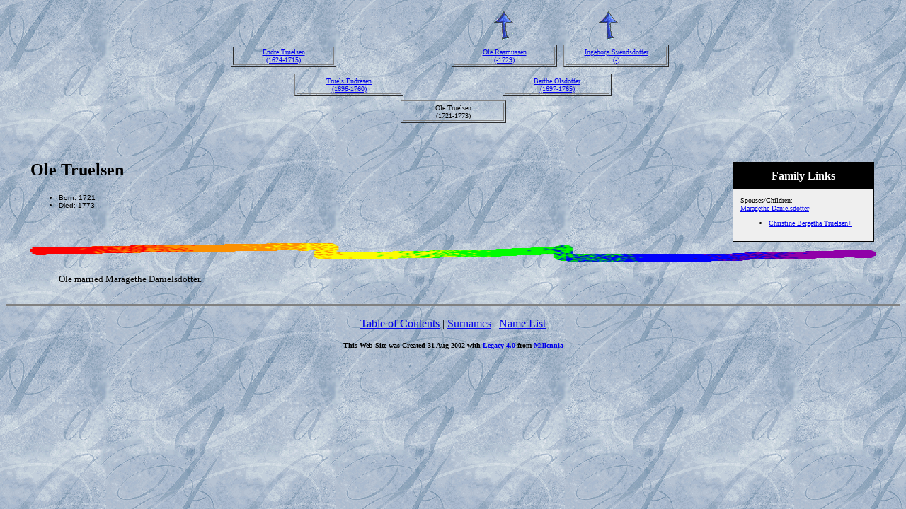

--- FILE ---
content_type: text/html
request_url: http://www.nadegave.com/haakonsen/85.htm
body_size: 1040
content:
<html>
<head>
<meta name=KEYWORDS content="Haakonsen, Morehouse">
<meta name=GENERATOR content="Created by Legacy 4.0, http://www.LegacyFamilyTree.com">
<title>Ancestors of Ole Truelsen</title>
</head>
<body BGCOLOR=FFFFFF topmargin=1  background="nadegave.gif">
<div align=center>
<table width=580 height=10 align=center valign=top border=0>
<tr>
<table>
<tr>
<td width=139 align=center valign=top></td>
<td width=1></td>
<td width=139 align=center valign=top></td>
<td width=1></td>
<td width=139 align=center valign=top><a href="./178.htm"><img src="arrow01.gif" border=0 width="48" height="43"></a></td>
<td width=1></td>
<td width=139 align=center valign=top><a href="./178.htm"><img src="arrow01.gif" border=0 width="48" height="43"></a></td>
</tr>
</table>
</tr>
<tr>
<table>
<tr>
<td>
<table border=1>
<td width=139 align=center valign=top><font size=1><a href="./179.htm">Endre Truelsen<br>(1624-1715)</a></font></td>
</table>
</td>
<td width=1></td>
<td>
<table border=0>
<td width=139 align=center valign=top></td>
</table>
</td>
<td width=1></td>
<td>
<table border=1>
<td width=139 align=center valign=top><font size=1><a href="./180.htm">Ole Rasmussen<br>(-1729)</a></font></td>
</table>
</td>
<td width=1></td>
<td>
<table border=1>
<td width=139 align=center valign=top><font size=1><a href="./181.htm">Ingeborg Svendsdotter<br>(-)</a></font></td>
</table>
</td>
<td width=1></td>
<td>
</tr>
</table>
</tr>
<tr>
<td width=580 height=10 align=center valign=top><table border=0>
<tr>
<td width=290 height=10 align=center valign=top><table border=0>
<tr>
<td width=290 height=10 align=center valign=top><table border=1>
<tr>
<td width=144 align=center valign=top><font size=1><a href="./177.htm">Truels Endresen<br>(1696-1760)</a></font></td>
</tr>
</table>
</tr>
</table>
</td>
<td width=290 height=10 align=center valign=top><table border=0>
<tr>
<td width=290 height=10 align=center valign=top><table border=1>
<tr>
<td width=144 align=center valign=top><font size=1><a href="./178.htm">Berthe Olsdotter<br>(1697-1765)</a></font></td>
</tr>
</tr>
</table>
</table>
</td>
</tr>
</table>
</tr>
<tr>
<td width=590 height=10 align=center valign=top><table border=1>
<tr>
<td width=139 align=center valign=top><font size=1>Ole Truelsen<br>(1721-1773)</a></font></td>
</tr>
</table>
</tr>
</table>
<p>&nbsp;</p>
<table align=center width=95%>
<tr>
<td><table cellpadding=1 cellspacing=1 align=right>
<tr>
<td><table width=200 cellspacing=0 bgcolor=black cellpadding=1>
<tr>
<td><table width=100% cellspacing=0 cellpadding=10>
<tr>
<td align=center bgcolor=#000000><font color=#FFFFFF size=3
face=Arial,Helvetica, Sans Serif><b>Family Links</b></font></td>
</tr>
<tr>
<td bgcolor=#EFEFEF><font size=1>
<p>Spouses/Children:<br>
<a href="./86.htm">Maragethe Danielsdotter</a><br>
<ul>
<li><a href="./80.htm">Christine Bergetha Truelsen+</a></li>
</ul>
</font>
</td>
</tr>
</table>
</td>
</tr>
</table>
</td>
</tr>
</table>
<p><h2>Ole Truelsen</h2><font face=Arial,Helvetica size=-2><ul>
<li>Born: 1721</li>
<li>Died: 1773</li>
</ul></font>
<img src="colorsqu.gif" align=middle width=100% height=27>
<blockquote>
<font SIZE=-1><p>Ole married Maragethe Danielsdotter.  </font></p>
</blockquote>
</td>
</tr>
</table>
</div>
<div align=center>
<hr size=3 noshade>
<p><a href="./index.htm">Table of Contents</a> | <a href="surnames.htm">Surnames</a> | <a href="./names.htm">Name List</a></p>
<p><font size=1><b>This Web Site was Created 31 Aug 2002 with <a HREF="http://www.LegacyFamilyTree.com">Legacy 4.0</a> from <a HREF="http://www.LegacyFamilyTree.com">Millennia</a></font><b></p>
</div>
</body>
</html>
